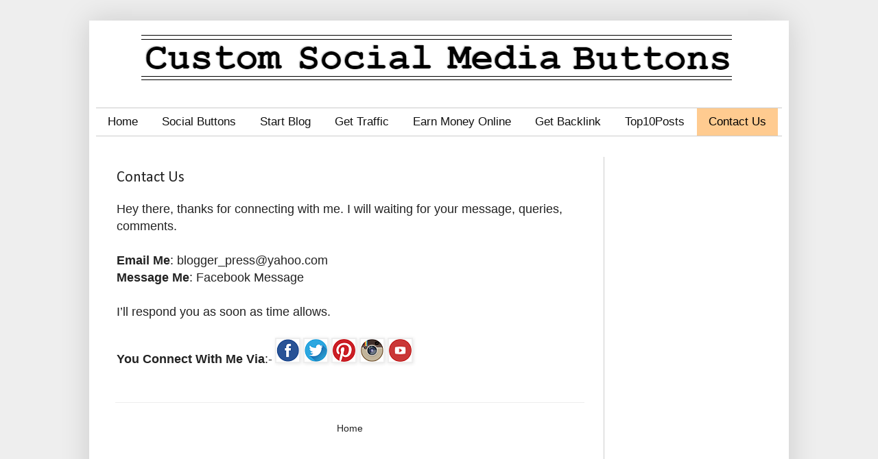

--- FILE ---
content_type: text/html; charset=UTF-8
request_url: https://socialbuttons4blog.blogspot.com/p/contact-us.html
body_size: 11662
content:
<!DOCTYPE html>
<html class='v2' dir='ltr' xmlns='http://www.w3.org/1999/xhtml' xmlns:b='http://www.google.com/2005/gml/b' xmlns:data='http://www.google.com/2005/gml/data' xmlns:expr='http://www.google.com/2005/gml/expr'>
<head>
<link href='https://www.blogger.com/static/v1/widgets/335934321-css_bundle_v2.css' rel='stylesheet' type='text/css'/>
<meta content='ce2c9a6e38e4fd1f' name='yandex-verification'/>
<meta content='4579A1F7359A177389557B9C7E26EBFA' name='msvalidate.01'/>
<meta content='socialbuttons4blog, Custom Social Media, Sharing Buttons, Custom Social Media Sharing Buttons, social media icons, free social media icons, social media icons free, free social icons, social media icons for website, social media button for blog' name='keywords'/>
<meta content='width=1100' name='viewport'/>
<meta content='text/html; charset=UTF-8' http-equiv='Content-Type'/>
<meta content='blogger' name='generator'/>
<link href='https://socialbuttons4blog.blogspot.com/favicon.ico' rel='icon' type='image/x-icon'/>
<link href='https://socialbuttons4blog.blogspot.com/p/contact-us.html' rel='canonical'/>
<link rel="alternate" type="application/atom+xml" title="Custom Social Media Buttons - Atom" href="https://socialbuttons4blog.blogspot.com/feeds/posts/default" />
<link rel="alternate" type="application/rss+xml" title="Custom Social Media Buttons - RSS" href="https://socialbuttons4blog.blogspot.com/feeds/posts/default?alt=rss" />
<link rel="service.post" type="application/atom+xml" title="Custom Social Media Buttons - Atom" href="https://www.blogger.com/feeds/9160351732358586445/posts/default" />
<!--Can't find substitution for tag [blog.ieCssRetrofitLinks]-->
<meta content='Contact Us socialbuttons4blog' name='description'/>
<meta content='https://socialbuttons4blog.blogspot.com/p/contact-us.html' property='og:url'/>
<meta content='Contact Us' property='og:title'/>
<meta content='Contact Us socialbuttons4blog' property='og:description'/>
<meta content='https://blogger.googleusercontent.com/img/b/R29vZ2xl/AVvXsEh1YHtGxNd0WelYm6lQpG_sPUWukmnY2uOTk_vooX8IlKmNcy0vgoktDsu16aaxfhVvj2ClTj44l-Oy9xXUvrRV4dm-bbQf830Hb5IjFrrMgZ9wGekKlTCzwT7-wVICUFagJYP40Nw3l-U/w1200-h630-p-k-no-nu/1.+facebook+-+techtspot.png' property='og:image'/>
<title>
Custom Social Media Buttons: Contact Us
</title>
<style type='text/css'>@font-face{font-family:'Calibri';font-style:normal;font-weight:400;font-display:swap;src:url(//fonts.gstatic.com/l/font?kit=J7afnpV-BGlaFfdAhLEY67FIEjg&skey=a1029226f80653a8&v=v15)format('woff2');unicode-range:U+0000-00FF,U+0131,U+0152-0153,U+02BB-02BC,U+02C6,U+02DA,U+02DC,U+0304,U+0308,U+0329,U+2000-206F,U+20AC,U+2122,U+2191,U+2193,U+2212,U+2215,U+FEFF,U+FFFD;}</style>
<style id='page-skin-1' type='text/css'><!--
/*
-----------------------------------------------
Blogger Template Style
Name:     Simple
Designer: Blogger
URL:      www.blogger.com
----------------------------------------------- */
/* Variable definitions
====================
<Variable name="keycolor" description="Main Color" type="color" default="#66bbdd"/>
<Group description="Page Text" selector="body">
<Variable name="body.font" description="Font" type="font"
default="normal normal 12px Arial, Tahoma, Helvetica, FreeSans, sans-serif"/>
<Variable name="body.text.color" description="Text Color" type="color" default="#222222"/>
</Group>
<Group description="Backgrounds" selector=".body-fauxcolumns-outer">
<Variable name="body.background.color" description="Outer Background" type="color" default="#66bbdd"/>
<Variable name="content.background.color" description="Main Background" type="color" default="#ffffff"/>
<Variable name="header.background.color" description="Header Background" type="color" default="transparent"/>
</Group>
<Group description="Links" selector=".main-outer">
<Variable name="link.color" description="Link Color" type="color" default="#2288bb"/>
<Variable name="link.visited.color" description="Visited Color" type="color" default="#888888"/>
<Variable name="link.hover.color" description="Hover Color" type="color" default="#33aaff"/>
</Group>
<Group description="Blog Title" selector=".header h1">
<Variable name="header.font" description="Font" type="font"
default="normal normal 60px Arial, Tahoma, Helvetica, FreeSans, sans-serif"/>
<Variable name="header.text.color" description="Title Color" type="color" default="#3399bb" />
</Group>
<Group description="Blog Description" selector=".header .description">
<Variable name="description.text.color" description="Description Color" type="color"
default="#777777" />
</Group>
<Group description="Tabs Text" selector=".tabs-inner .widget li a">
<Variable name="tabs.font" description="Font" type="font"
default="normal normal 14px Arial, Tahoma, Helvetica, FreeSans, sans-serif"/>
<Variable name="tabs.text.color" description="Text Color" type="color" default="#999999"/>
<Variable name="tabs.selected.text.color" description="Selected Color" type="color" default="#000000"/>
</Group>
<Group description="Tabs Background" selector=".tabs-outer .PageList">
<Variable name="tabs.background.color" description="Background Color" type="color" default="#f5f5f5"/>
<Variable name="tabs.selected.background.color" description="Selected Color" type="color" default="#eeeeee"/>
</Group>
<Group description="Post Title" selector="h3.post-title, .comments h4">
<Variable name="post.title.font" description="Font" type="font"
default="normal normal 22px Arial, Tahoma, Helvetica, FreeSans, sans-serif"/>
</Group>
<Group description="Date Header" selector=".date-header">
<Variable name="date.header.color" description="Text Color" type="color"
default="#222222"/>
<Variable name="date.header.background.color" description="Background Color" type="color"
default="transparent"/>
<Variable name="date.header.font" description="Text Font" type="font"
default="normal bold 11px Arial, Tahoma, Helvetica, FreeSans, sans-serif"/>
<Variable name="date.header.padding" description="Date Header Padding" type="string" default="inherit"/>
<Variable name="date.header.letterspacing" description="Date Header Letter Spacing" type="string" default="inherit"/>
<Variable name="date.header.margin" description="Date Header Margin" type="string" default="inherit"/>
</Group>
<Group description="Post Footer" selector=".post-footer">
<Variable name="post.footer.text.color" description="Text Color" type="color" default="#666666"/>
<Variable name="post.footer.background.color" description="Background Color" type="color"
default="#f9f9f9"/>
<Variable name="post.footer.border.color" description="Shadow Color" type="color" default="#eeeeee"/>
</Group>
<Group description="Gadgets" selector="h2">
<Variable name="widget.title.font" description="Title Font" type="font"
default="normal bold 11px Arial, Tahoma, Helvetica, FreeSans, sans-serif"/>
<Variable name="widget.title.text.color" description="Title Color" type="color" default="#000000"/>
<Variable name="widget.alternate.text.color" description="Alternate Color" type="color" default="#999999"/>
</Group>
<Group description="Images" selector=".main-inner">
<Variable name="image.background.color" description="Background Color" type="color" default="#ffffff"/>
<Variable name="image.border.color" description="Border Color" type="color" default="#eeeeee"/>
<Variable name="image.text.color" description="Caption Text Color" type="color" default="#222222"/>
</Group>
<Group description="Accents" selector=".content-inner">
<Variable name="body.rule.color" description="Separator Line Color" type="color" default="#eeeeee"/>
<Variable name="tabs.border.color" description="Tabs Border Color" type="color" default="#cccccc"/>
</Group>
<Variable name="body.background" description="Body Background" type="background"
color="#eeeeee" default="$(color) none repeat scroll top left"/>
<Variable name="body.background.override" description="Body Background Override" type="string" default=""/>
<Variable name="body.background.gradient.cap" description="Body Gradient Cap" type="url"
default="url(https://resources.blogblog.com/blogblog/data/1kt/simple/gradients_light.png)"/>
<Variable name="body.background.gradient.tile" description="Body Gradient Tile" type="url"
default="url(https://resources.blogblog.com/blogblog/data/1kt/simple/body_gradient_tile_light.png)"/>
<Variable name="content.background.color.selector" description="Content Background Color Selector" type="string" default=".content-inner"/>
<Variable name="content.padding" description="Content Padding" type="length" default="10px" min="0" max="100px"/>
<Variable name="content.padding.horizontal" description="Content Horizontal Padding" type="length" default="10px" min="0" max="100px"/>
<Variable name="content.shadow.spread" description="Content Shadow Spread" type="length" default="40px" min="0" max="100px"/>
<Variable name="content.shadow.spread.webkit" description="Content Shadow Spread (WebKit)" type="length" default="5px" min="0" max="100px"/>
<Variable name="content.shadow.spread.ie" description="Content Shadow Spread (IE)" type="length" default="10px" min="0" max="100px"/>
<Variable name="main.border.width" description="Main Border Width" type="length" default="0" min="0" max="10px"/>
<Variable name="header.background.gradient" description="Header Gradient" type="url" default="none"/>
<Variable name="header.shadow.offset.left" description="Header Shadow Offset Left" type="length" default="-1px" min="-50px" max="50px"/>
<Variable name="header.shadow.offset.top" description="Header Shadow Offset Top" type="length" default="-1px" min="-50px" max="50px"/>
<Variable name="header.shadow.spread" description="Header Shadow Spread" type="length" default="1px" min="0" max="100px"/>
<Variable name="header.padding" description="Header Padding" type="length" default="30px" min="0" max="100px"/>
<Variable name="header.border.size" description="Header Border Size" type="length" default="1px" min="0" max="10px"/>
<Variable name="header.bottom.border.size" description="Header Bottom Border Size" type="length" default="1px" min="0" max="10px"/>
<Variable name="header.border.horizontalsize" description="Header Horizontal Border Size" type="length" default="0" min="0" max="10px"/>
<Variable name="description.text.size" description="Description Text Size" type="string" default="140%"/>
<Variable name="tabs.margin.top" description="Tabs Margin Top" type="length" default="0" min="0" max="100px"/>
<Variable name="tabs.margin.side" description="Tabs Side Margin" type="length" default="30px" min="0" max="100px"/>
<Variable name="tabs.background.gradient" description="Tabs Background Gradient" type="url"
default="url(https://resources.blogblog.com/blogblog/data/1kt/simple/gradients_light.png)"/>
<Variable name="tabs.border.width" description="Tabs Border Width" type="length" default="1px" min="0" max="10px"/>
<Variable name="tabs.bevel.border.width" description="Tabs Bevel Border Width" type="length" default="1px" min="0" max="10px"/>
<Variable name="post.margin.bottom" description="Post Bottom Margin" type="length" default="25px" min="0" max="100px"/>
<Variable name="image.border.small.size" description="Image Border Small Size" type="length" default="2px" min="0" max="10px"/>
<Variable name="image.border.large.size" description="Image Border Large Size" type="length" default="5px" min="0" max="10px"/>
<Variable name="page.width.selector" description="Page Width Selector" type="string" default=".region-inner"/>
<Variable name="page.width" description="Page Width" type="string" default="auto"/>
<Variable name="main.section.margin" description="Main Section Margin" type="length" default="15px" min="0" max="100px"/>
<Variable name="main.padding" description="Main Padding" type="length" default="15px" min="0" max="100px"/>
<Variable name="main.padding.top" description="Main Padding Top" type="length" default="30px" min="0" max="100px"/>
<Variable name="main.padding.bottom" description="Main Padding Bottom" type="length" default="30px" min="0" max="100px"/>
<Variable name="paging.background"
color="#ffffff"
description="Background of blog paging area" type="background"
default="transparent none no-repeat scroll top center"/>
<Variable name="footer.bevel" description="Bevel border length of footer" type="length" default="0" min="0" max="10px"/>
<Variable name="mobile.background.overlay" description="Mobile Background Overlay" type="string"
default="transparent none repeat scroll top left"/>
<Variable name="mobile.background.size" description="Mobile Background Size" type="string" default="auto"/>
<Variable name="mobile.button.color" description="Mobile Button Color" type="color" default="#ffffff" />
<Variable name="startSide" description="Side where text starts in blog language" type="automatic" default="left"/>
<Variable name="endSide" description="Side where text ends in blog language" type="automatic" default="right"/>
*/
/* Content
----------------------------------------------- */
body {
font: normal normal 14px 'Trebuchet MS', Trebuchet, sans-serif;
color: #222222;
background: #eeeeee none repeat scroll top left;
padding: 0 40px 40px 40px;
}
html body .region-inner {
min-width: 0;
max-width: 100%;
width: auto;
}
h2 {
font-size: 22px;
}
a:link {
text-decoration:none;
color: #222222;
}
a:visited {
text-decoration:none;
color: #222222;
}
a:hover {
text-decoration:underline;
color: #444444;
}
.body-fauxcolumn-outer .fauxcolumn-inner {
background: transparent none repeat scroll top left;
_background-image: none;
}
.body-fauxcolumn-outer .cap-top {
position: absolute;
z-index: 1;
height: 400px;
width: 100%;
}
.body-fauxcolumn-outer .cap-top .cap-left {
width: 100%;
background: transparent none repeat-x scroll top left;
_background-image: none;
}
.content-outer {
-moz-box-shadow: 0 0 40px rgba(0, 0, 0, .15);
-webkit-box-shadow: 0 0 5px rgba(0, 0, 0, .15);
-goog-ms-box-shadow: 0 0 10px #333333;
box-shadow: 0 0 40px rgba(0, 0, 0, .15);
margin-bottom: 1px;
}
.content-inner {
padding: 10px 10px;
}
.content-inner {
background-color: #ffffff;
}
/* Header
----------------------------------------------- */
.header-outer {
background: #ffffff none repeat-x scroll 0 -400px;
_background-image: none;
}
.Header h1 {
font: normal normal 30px Georgia, Utopia, 'Palatino Linotype', Palatino, serif;
color: #111111;
text-shadow: -1px -1px 1px rgba(0, 0, 0, .2);
}
.Header h1 a {
color: #111111;
}
.Header .description {
font-size: 140%;
color: #ffffff;
}
.header-inner .Header .titlewrapper {
padding: 22px 30px;
}
.header-inner .Header .descriptionwrapper {
padding: 0 30px;
}
/* Tabs
----------------------------------------------- */
.tabs-inner .section:first-child {
border-top: 1px solid #cccccc;
}
.tabs-inner .section:first-child ul {
margin-top: -1px;
border-top: 1px solid #cccccc;
border-left: 0 solid #cccccc;
border-right: 0 solid #cccccc;
}
.tabs-inner .widget ul {
background: #ffffff none repeat-x scroll 0 -800px;
_background-image: none;
border-bottom: 1px solid #cccccc;
margin-top: 0;
margin-left: -30px;
margin-right: -30px;
}
.tabs-inner .widget li a {
display: inline-block;
padding: .6em 1em;
font: normal normal 17px Arial, Tahoma, Helvetica, FreeSans, sans-serif;
color: #111111;
border-left: 1px solid #ffffff;
border-right: 0 solid #cccccc;
}
.tabs-inner .widget li:first-child a {
border-left: none;
}
.tabs-inner .widget li.selected a, .tabs-inner .widget li a:hover {
color: #000000;
background-color: #ffcb90;
text-decoration: none;
}
/* Columns
----------------------------------------------- */
.main-outer {
border-top: 0 solid #cccccc;
}
.fauxcolumn-left-outer .fauxcolumn-inner {
border-right: 1px solid #cccccc;
}
.fauxcolumn-right-outer .fauxcolumn-inner {
border-left: 1px solid #cccccc;
}
/* Headings
----------------------------------------------- */
div.widget > h2,
div.widget h2.title {
margin: 0 0 1em 0;
font: normal bold 11px Arial, Tahoma, Helvetica, FreeSans, sans-serif;
color: #111111;
}
/* Widgets
----------------------------------------------- */
.widget .zippy {
color: #999999;
text-shadow: 2px 2px 1px rgba(0, 0, 0, .1);
}
.widget .popular-posts ul {
list-style: none;
}
/* Posts
----------------------------------------------- */
h2.date-header {
font: normal bold 11px Arial, Tahoma, Helvetica, FreeSans, sans-serif;
}
.date-header span {
background-color: transparent;
color: #ffffff;
padding: inherit;
letter-spacing: inherit;
margin: inherit;
}
.main-inner {
padding-top: 30px;
padding-bottom: 30px;
}
.main-inner .column-center-inner {
padding: 0 15px;
}
.main-inner .column-center-inner .section {
margin: 0 15px;
}
.post {
margin: 0 0 25px 0;
}
h3.post-title, .comments h4 {
font: normal normal 22px Calibri;
margin: .75em 0 0;
}
.post-body {
font-size: 110%;
line-height: 1.4;
position: relative;
}
.post-body img, .post-body .tr-caption-container, .Profile img, .Image img,
.BlogList .item-thumbnail img {
padding: 0;
background: #eeeeee;
border: 1px solid #eeeeee;
-moz-box-shadow: 1px 1px 5px rgba(0, 0, 0, .1);
-webkit-box-shadow: 1px 1px 5px rgba(0, 0, 0, .1);
box-shadow: 1px 1px 5px rgba(0, 0, 0, .1);
}
.post-body img, .post-body .tr-caption-container {
padding: 1px;
}
.post-body .tr-caption-container {
color: #eeeeee;
}
.post-body .tr-caption-container img {
padding: 0;
background: transparent;
border: none;
-moz-box-shadow: 0 0 0 rgba(0, 0, 0, .1);
-webkit-box-shadow: 0 0 0 rgba(0, 0, 0, .1);
box-shadow: 0 0 0 rgba(0, 0, 0, .1);
}
.post-header {
margin: 0 0 1.5em;
line-height: 1.6;
font-size: 90%;
}
.post-footer {
margin: 20px -2px 0;
padding: 5px 10px;
color: #ffffff;
background-color: #ffffff;
border-bottom: 1px solid #eeeeee;
line-height: 1.6;
font-size: 90%;
}
#comments .comment-author {
padding-top: 1.5em;
border-top: 1px solid #cccccc;
background-position: 0 1.5em;
}
#comments .comment-author:first-child {
padding-top: 0;
border-top: none;
}
.avatar-image-container {
margin: .2em 0 0;
}
#comments .avatar-image-container img {
border: 1px solid #eeeeee;
}
/* Comments
----------------------------------------------- */
.comments .comments-content .icon.blog-author {
background-repeat: no-repeat;
background-image: url([data-uri]);
}
.comments .comments-content .loadmore a {
border-top: 1px solid #999999;
border-bottom: 1px solid #999999;
}
.comments .comment-thread.inline-thread {
background-color: #ffffff;
}
.comments .continue {
border-top: 2px solid #999999;
}
/* Accents
---------------------------------------------- */
.section-columns td.columns-cell {
border-left: 1px solid #cccccc;
}
.blog-pager {
background: transparent none no-repeat scroll top center;
}
.blog-pager-older-link, .home-link,
.blog-pager-newer-link {
background-color: #ffffff;
padding: 5px;
}
.footer-outer {
border-top: 0 dashed #bbbbbb;
}
/* Mobile
----------------------------------------------- */
body.mobile  {
background-size: auto;
}
.mobile .body-fauxcolumn-outer {
background: transparent none repeat scroll top left;
}
.mobile .body-fauxcolumn-outer .cap-top {
background-size: 100% auto;
}
.mobile .content-outer {
-webkit-box-shadow: 0 0 3px rgba(0, 0, 0, .15);
box-shadow: 0 0 3px rgba(0, 0, 0, .15);
}
.mobile .tabs-inner .widget ul {
margin-left: 0;
margin-right: 0;
}
.mobile .post {
margin: 0;
}
.mobile .main-inner .column-center-inner .section {
margin: 0;
}
.mobile .date-header span {
padding: 0.1em 10px;
margin: 0 -10px;
}
.mobile h3.post-title {
margin: 0;
}
.mobile .blog-pager {
background: transparent none no-repeat scroll top center;
}
.mobile .footer-outer {
border-top: none;
}
.mobile .main-inner, .mobile .footer-inner {
background-color: #ffffff;
}
.mobile-index-contents {
color: #222222;
}
.mobile-link-button {
background-color: #222222;
}
.mobile-link-button a:link, .mobile-link-button a:visited {
color: #ffffff;
}
.mobile .tabs-inner .section:first-child {
border-top: none;
}
.mobile .tabs-inner .PageList .widget-content {
background-color: #ffcb90;
color: #000000;
border-top: 1px solid #cccccc;
border-bottom: 1px solid #cccccc;
}
.mobile .tabs-inner .PageList .widget-content .pagelist-arrow {
border-left: 1px solid #cccccc;
}
.code { background:#f5f8fa; background-repeat:no-repeat; border: solid #5C7B90; border-width: 1px 1px 1px 10px; color: #000000; font: 12px 'Courier New', Courier, monospace; line-height: 16px; margin: 10px 0 10px 10px; min-height: 16px; overflow: auto; padding: 28px 10px 10px; width: 97%; }
.code:hover { background-repeat:no-repeat; }
--></style>
<style id='template-skin-1' type='text/css'><!--
body {
min-width: 1020px;
}
.content-outer, .content-fauxcolumn-outer, .region-inner {
min-width: 1020px;
max-width: 1020px;
_width: 1020px;
}
.main-inner .columns {
padding-left: 0px;
padding-right: 260px;
}
.main-inner .fauxcolumn-center-outer {
left: 0px;
right: 260px;
/* IE6 does not respect left and right together */
_width: expression(this.parentNode.offsetWidth -
parseInt("0px") -
parseInt("260px") + 'px');
}
.main-inner .fauxcolumn-left-outer {
width: 0px;
}
.main-inner .fauxcolumn-right-outer {
width: 260px;
}
.main-inner .column-left-outer {
width: 0px;
right: 100%;
margin-left: -0px;
}
.main-inner .column-right-outer {
width: 260px;
margin-right: -260px;
}
#layout {
min-width: 0;
}
#layout .content-outer {
min-width: 0;
width: 800px;
}
#layout .region-inner {
min-width: 0;
width: auto;
}
body#layout div.add_widget {
padding: 8px;
}
body#layout div.add_widget a {
margin-left: 32px;
}
--></style>
<script type='text/javascript'>
        (function(i,s,o,g,r,a,m){i['GoogleAnalyticsObject']=r;i[r]=i[r]||function(){
        (i[r].q=i[r].q||[]).push(arguments)},i[r].l=1*new Date();a=s.createElement(o),
        m=s.getElementsByTagName(o)[0];a.async=1;a.src=g;m.parentNode.insertBefore(a,m)
        })(window,document,'script','https://www.google-analytics.com/analytics.js','ga');
        ga('create', 'UA-78075435-7', 'auto', 'blogger');
        ga('blogger.send', 'pageview');
      </script>
<link href='https://www.blogger.com/dyn-css/authorization.css?targetBlogID=9160351732358586445&amp;zx=ec4b5753-f4f8-4d4a-8d85-9a4094d6a7e1' media='none' onload='if(media!=&#39;all&#39;)media=&#39;all&#39;' rel='stylesheet'/><noscript><link href='https://www.blogger.com/dyn-css/authorization.css?targetBlogID=9160351732358586445&amp;zx=ec4b5753-f4f8-4d4a-8d85-9a4094d6a7e1' rel='stylesheet'/></noscript>
<meta name='google-adsense-platform-account' content='ca-host-pub-1556223355139109'/>
<meta name='google-adsense-platform-domain' content='blogspot.com'/>

<!-- data-ad-client=ca-pub-1006200511305515 -->

</head>
<body class='loading'>
<div class='navbar no-items section' id='navbar' name='Navbar'>
</div>
<div class='body-fauxcolumns'>
<div class='fauxcolumn-outer body-fauxcolumn-outer'>
<div class='cap-top'>
<div class='cap-left'></div>
<div class='cap-right'></div>
</div>
<div class='fauxborder-left'>
<div class='fauxborder-right'></div>
<div class='fauxcolumn-inner'>
</div>
</div>
<div class='cap-bottom'>
<div class='cap-left'></div>
<div class='cap-right'></div>
</div>
</div>
</div>
<div class='content'>
<div class='content-fauxcolumns'>
<div class='fauxcolumn-outer content-fauxcolumn-outer'>
<div class='cap-top'>
<div class='cap-left'></div>
<div class='cap-right'></div>
</div>
<div class='fauxborder-left'>
<div class='fauxborder-right'></div>
<div class='fauxcolumn-inner'>
</div>
</div>
<div class='cap-bottom'>
<div class='cap-left'></div>
<div class='cap-right'></div>
</div>
</div>
</div>
<div class='content-outer'>
<div class='content-cap-top cap-top'>
<div class='cap-left'></div>
<div class='cap-right'></div>
</div>
<div class='fauxborder-left content-fauxborder-left'>
<div class='fauxborder-right content-fauxborder-right'></div>
<div class='content-inner'>
<header>
<div class='header-outer'>
<div class='header-cap-top cap-top'>
<div class='cap-left'></div>
<div class='cap-right'></div>
</div>
<div class='fauxborder-left header-fauxborder-left'>
<div class='fauxborder-right header-fauxborder-right'></div>
<div class='region-inner header-inner'>
<div class='header section' id='header' name='Header'><div class='widget Header' data-version='1' id='Header1'>
<div id='header-inner'>
<a href='https://socialbuttons4blog.blogspot.com/' style='display: block'>
<img alt='Custom Social Media Buttons' height='92px; ' id='Header1_headerimg' src='https://blogger.googleusercontent.com/img/b/R29vZ2xl/AVvXsEjrjjr1kBEjgd_St6f7c7W5SPx9X2EOqmfkFZA_fxdiFen1CHKJTPAlBdb8syVpZwsBw3sUkPfPPaoD_9QSJ95sDuZWAJ9xuxendhy31UJyp1rvA_GxCaPard6mPH992KmsS33psJd6uAE/s1600/00.+customsocialmediabuttons.png' style='display: block' width='989px; '/>
</a>
<div class='descriptionwrapper'>
<p class='description'><span>
</span></p>
</div>
</div>
</div></div>
</div>
</div>
<div class='header-cap-bottom cap-bottom'>
<div class='cap-left'></div>
<div class='cap-right'></div>
</div>
</div>
</header>
<div class='tabs-outer'>
<div class='tabs-cap-top cap-top'>
<div class='cap-left'></div>
<div class='cap-right'></div>
</div>
<div class='fauxborder-left tabs-fauxborder-left'>
<div class='fauxborder-right tabs-fauxborder-right'></div>
<div class='region-inner tabs-inner'>
<div class='tabs section' id='crosscol' name='Cross-column'><div class='widget PageList' data-version='1' id='PageList1'>
<h2>Pages</h2>
<div class='widget-content'>
<ul>
<li>
<a href='https://socialbuttons4blog.blogspot.com/'>Home</a>
</li>
<li>
<a href='https://socialbuttons4blog.blogspot.com/p/custom-social-media-buttons.html'>Social Buttons</a>
</li>
<li>
<a href='https://techtspot.blogspot.com/p/complete-blogger-tutorial-step-by-step.html'>Start Blog</a>
</li>
<li>
<a href='https://techtspot.blogspot.com/p/get-traffic-on-blogger-blog.html'>Get Traffic</a>
</li>
<li>
<a href='https://techtspot.blogspot.com/2016/03/make-money-using-affiliate-marketing.html'>Earn Money Online</a>
</li>
<li>
<a href='https://blogger4press.blogspot.com/p/get-backlinks.html'>Get Backlink</a>
</li>
<li>
<a href='https://top10raja.blogspot.com/search/label/Top10?max-results=7'>Top10Posts</a>
</li>
<li class='selected'>
<a href='https://socialbuttons4blog.blogspot.com/p/contact-us.html'>Contact Us</a>
</li>
</ul>
<div class='clear'></div>
</div>
</div></div>
<div class='tabs no-items section' id='crosscol-overflow' name='Cross-Column 2'></div>
</div>
</div>
<div class='tabs-cap-bottom cap-bottom'>
<div class='cap-left'></div>
<div class='cap-right'></div>
</div>
</div>
<div class='main-outer'>
<div class='main-cap-top cap-top'>
<div class='cap-left'></div>
<div class='cap-right'></div>
</div>
<div class='fauxborder-left main-fauxborder-left'>
<div class='fauxborder-right main-fauxborder-right'></div>
<div class='region-inner main-inner'>
<div class='columns fauxcolumns'>
<div class='fauxcolumn-outer fauxcolumn-center-outer'>
<div class='cap-top'>
<div class='cap-left'></div>
<div class='cap-right'></div>
</div>
<div class='fauxborder-left'>
<div class='fauxborder-right'></div>
<div class='fauxcolumn-inner'>
</div>
</div>
<div class='cap-bottom'>
<div class='cap-left'></div>
<div class='cap-right'></div>
</div>
</div>
<div class='fauxcolumn-outer fauxcolumn-left-outer'>
<div class='cap-top'>
<div class='cap-left'></div>
<div class='cap-right'></div>
</div>
<div class='fauxborder-left'>
<div class='fauxborder-right'></div>
<div class='fauxcolumn-inner'>
</div>
</div>
<div class='cap-bottom'>
<div class='cap-left'></div>
<div class='cap-right'></div>
</div>
</div>
<div class='fauxcolumn-outer fauxcolumn-right-outer'>
<div class='cap-top'>
<div class='cap-left'></div>
<div class='cap-right'></div>
</div>
<div class='fauxborder-left'>
<div class='fauxborder-right'></div>
<div class='fauxcolumn-inner'>
</div>
</div>
<div class='cap-bottom'>
<div class='cap-left'></div>
<div class='cap-right'></div>
</div>
</div>
<!-- corrects IE6 width calculation -->
<div class='columns-inner'>
<div class='column-center-outer'>
<div class='column-center-inner'>
<div class='main section' id='main' name='Main'><div class='widget Blog' data-version='1' id='Blog1'>
<div class='blog-posts hfeed'>

          <div class="date-outer">
        

          <div class="date-posts">
        
<div class='post-outer'>
<div class='post hentry uncustomized-post-template' itemprop='blogPost' itemscope='itemscope' itemtype='http://schema.org/BlogPosting'>
<meta content='https://blogger.googleusercontent.com/img/b/R29vZ2xl/AVvXsEh1YHtGxNd0WelYm6lQpG_sPUWukmnY2uOTk_vooX8IlKmNcy0vgoktDsu16aaxfhVvj2ClTj44l-Oy9xXUvrRV4dm-bbQf830Hb5IjFrrMgZ9wGekKlTCzwT7-wVICUFagJYP40Nw3l-U/s1600/1.+facebook+-+techtspot.png' itemprop='image_url'/>
<meta content='9160351732358586445' itemprop='blogId'/>
<meta content='7236095491420765021' itemprop='postId'/>
<a name='7236095491420765021'></a>
<h3 class='post-title entry-title' itemprop='name'>
Contact Us
</h3>
<div class='post-header'>
<div class='post-header-line-1'></div>
</div>
<div class='post-body entry-content' id='post-body-7236095491420765021' itemprop='articleBody'>
<div dir="ltr" style="text-align: left;" trbidi="on">
<div dir="ltr" style="text-align: left;" trbidi="on">
<span style="font-family: &quot;helvetica neue&quot; , &quot;arial&quot; , &quot;helvetica&quot; , sans-serif; font-size: large;">Hey there, thanks for connecting with me. I will waiting for your message, queries, comments.</span><br />
<span style="font-family: &quot;helvetica neue&quot; , &quot;arial&quot; , &quot;helvetica&quot; , sans-serif; font-size: large;"><br /></span>
<span style="font-family: &quot;helvetica neue&quot; , &quot;arial&quot; , &quot;helvetica&quot; , sans-serif; font-size: large;"><b>Email Me</b>: <a href="mailto:blogger_press@yahoo.com" target="_blank">blogger_press@yahoo.com</a></span><br />
<span style="font-family: &quot;helvetica neue&quot; , &quot;arial&quot; , &quot;helvetica&quot; , sans-serif; font-size: large;"><b>Message Me</b>: <a href="https://www.facebook.com/pg/Online-Tools-241541796293587/" target="_blank">Facebook Message</a></span><br />
<span style="font-family: &quot;helvetica neue&quot; , &quot;arial&quot; , &quot;helvetica&quot; , sans-serif; font-size: large;"><br /></span>
<span style="font-family: &quot;helvetica neue&quot; , &quot;arial&quot; , &quot;helvetica&quot; , sans-serif; font-size: large;">I&#8217;ll respond you as soon as time allows.</span><br />
<span style="font-family: &quot;helvetica neue&quot; , &quot;arial&quot; , &quot;helvetica&quot; , sans-serif; font-size: large;"><br /></span>
<span style="font-family: &quot;helvetica neue&quot; , &quot;arial&quot; , &quot;helvetica&quot; , sans-serif; font-size: large;"><b>You Connect With Me Via</b>:-</span>
<a href="https://www.facebook.com/blogger4press/" target="_blank"><img alt="Facebook" border="0" src="https://blogger.googleusercontent.com/img/b/R29vZ2xl/AVvXsEh1YHtGxNd0WelYm6lQpG_sPUWukmnY2uOTk_vooX8IlKmNcy0vgoktDsu16aaxfhVvj2ClTj44l-Oy9xXUvrRV4dm-bbQf830Hb5IjFrrMgZ9wGekKlTCzwT7-wVICUFagJYP40Nw3l-U/s1600/1.+facebook+-+techtspot.png" /></a>
<a href="https://twitter.com/blogger4press" target="_blank"><img alt="Twitter" border="0" src="https://blogger.googleusercontent.com/img/b/R29vZ2xl/AVvXsEj_wYe1YEqJeUl4mPP48ojZVjDlhSB7N6dmB6PiH4VKecGbQ2NrKbn0XJFYZNfzGXkChDjEQ95XaQ-JIrE67d5JZlZ_F_AIR8L2cmcD0gmVs9YVM9kIZqmnXO4JfLX-rgqWECmUjkvB7SE/s1600/2.+twitter+-+techtspot.png" /></a>
<a href="https://pinterest.com/8118anand/blogger-press/" target="_blank"><img alt="Pinterest" border="0" src="https://blogger.googleusercontent.com/img/b/R29vZ2xl/AVvXsEhl3ti4mVqantK6JmbU-3NdE7Tnb1o2U7U35tfGfNj2SHJs6iyRCCMpGF4IJIOT30VeP-QdnfwsfI4O699akIq6Ze1979VqkZuNtrtY7yeq7qKnANUfoF1BR1wFGmvTg-m70wjiIHXIZRY/s1600/4.+pinterest+-+Techtspot.png" /></a>
<a href="https://www.instagram.com/blogger4press/" target="_blank"><img alt="Instagram" border="0" src="https://blogger.googleusercontent.com/img/b/R29vZ2xl/AVvXsEjwbdvFRDBanjNPURRlP3GY5yzwX6P5atBbH78P1SmrsdtRMrkK_Iu5DcPrE3ohIuH751V1JKCGYEQzSTcYiGuKJi88ixb87_JCIhYJTnlcXfN8DItibrbMKLNMtw8eQgvydZctFbYRfIk/s1600/5.+instagram+-+Techtspot.png" /></a>
<a href="https://www.youtube.com/channel/UCVWdc9qsMfxN1hlBEGMoTkg" target="_blank"><img alt="Youtube" border="0" src="https://blogger.googleusercontent.com/img/b/R29vZ2xl/AVvXsEgiYnv73IeCCa4PFSnVCWEyazCQOcSqoSw0BIZhKsudhXTRZHUVEgCxyVr0UN54XeL_VQirvOkD0fOeAr7tgpc0PQEHKwUPs5Y4PWn4Ra-LI79LGNLleDUSbBPVxpp7sHiGxfbJfb8hme4/s1600/9.+youtube+-+Techtspot.png" /></a></div>
</div>
<div style='clear: both;'></div>
</div>
<div class='post-footer'>
<div class='post-footer-line post-footer-line-1'>
<span class='post-author vcard'>
</span>
<span class='post-timestamp'>
</span>
<span class='post-comment-link'>
</span>
<span class='post-icons'>
</span>
<div class='post-share-buttons goog-inline-block'>
</div>
</div>
<div class='post-footer-line post-footer-line-2'>
<span class='post-labels'>
</span>
</div>
<div class='post-footer-line post-footer-line-3'>
<span class='post-location'>
</span>
</div>
</div>
</div>
<div class='comments' id='comments'>
<a name='comments'></a>
</div>
</div>
<div class='inline-ad'>
</div>

        </div></div>
      
</div>
<div class='blog-pager' id='blog-pager'>
<a class='home-link' href='https://socialbuttons4blog.blogspot.com/'>Home</a>
</div>
<div class='clear'></div>
<div class='blog-feeds'>
</div>
</div></div>
</div>
</div>
<div class='column-left-outer'>
<div class='column-left-inner'>
<aside>
</aside>
</div>
</div>
<div class='column-right-outer'>
<div class='column-right-inner'>
<aside>
<div class='sidebar section' id='sidebar-right-1'><div class='widget AdSense' data-version='1' id='AdSense4'>
<div class='widget-content'>
<script async src="https://pagead2.googlesyndication.com/pagead/js/adsbygoogle.js"></script>
<!-- socialbuttons4blog_sidebar-right-1_AdSense4_160x600_as -->
<ins class="adsbygoogle"
     style="display:inline-block;width:160px;height:600px"
     data-ad-client="ca-pub-1006200511305515"
     data-ad-host="ca-host-pub-1556223355139109"
     data-ad-slot="1253516353"></ins>
<script>
(adsbygoogle = window.adsbygoogle || []).push({});
</script>
<div class='clear'></div>
</div>
</div><div class='widget Label' data-version='1' id='Label1'>
<h2>Labels</h2>
<div class='widget-content list-label-widget-content'>
<ul>
<li>
<a dir='ltr' href='https://socialbuttons4blog.blogspot.com/search/label/Social%20Media%20Buttons'>Social Media Buttons</a>
</li>
<li>
<a dir='ltr' href='https://socialbuttons4blog.blogspot.com/search/label/Social%20Media%20ICON'>Social Media ICON</a>
</li>
</ul>
<div class='clear'></div>
</div>
</div></div>
</aside>
</div>
</div>
</div>
<div style='clear: both'></div>
<!-- columns -->
</div>
<!-- main -->
</div>
</div>
<div class='main-cap-bottom cap-bottom'>
<div class='cap-left'></div>
<div class='cap-right'></div>
</div>
</div>
<footer>
<div class='footer-outer'>
<div class='footer-cap-top cap-top'>
<div class='cap-left'></div>
<div class='cap-right'></div>
</div>
<div class='fauxborder-left footer-fauxborder-left'>
<div class='fauxborder-right footer-fauxborder-right'></div>
<div class='region-inner footer-inner'>
<div class='foot no-items section' id='footer-1'></div>
<table border='0' cellpadding='0' cellspacing='0' class='section-columns columns-3'>
<tbody>
<tr>
<td class='first columns-cell'>
<div class='foot section' id='footer-2-1'><div class='widget BlogList' data-version='1' id='BlogList1'>
<h2 class='title'>Other Tools</h2>
<div class='widget-content'>
<div class='blog-list-container' id='BlogList1_container'>
<ul id='BlogList1_blogs'>
<li style='display: block;'>
<div class='blog-icon'>
<img data-lateloadsrc='https://lh3.googleusercontent.com/blogger_img_proxy/AEn0k_v501WidVCixdEupKLh1P5NNQRuMt_qqXRMthnoelRfj9xaObb2C5w3IeaQAmyBuPCRL2S0ZIeEocNR8c7f0M7KKcpBx_OzZJMxle_-61uWsDrWMh8BXA=s16-w16-h16' height='16' width='16'/>
</div>
<div class='blog-content'>
<div class='blog-title'>
<a href='https://permalinkgenerator.blogspot.com/' target='_blank'>
Permalink Generator</a>
</div>
<div class='item-content'>
</div>
</div>
<div style='clear: both;'></div>
</li>
<li style='display: block;'>
<div class='blog-icon'>
<img data-lateloadsrc='https://lh3.googleusercontent.com/blogger_img_proxy/AEn0k_uaguOrOrKTmQeoAzFhq_u5Anv_6deNkyh30z1tQfuF8n3rygwseTefFQupSZTkI9RfeGPIi2-SvdrGYesSyI3HmbJ8a8jo8GiGk963Ecze2w=s16-w16-h16' height='16' width='16'/>
</div>
<div class='blog-content'>
<div class='blog-title'>
<a href='https://1adconverter.blogspot.com/' target='_blank'>
Ads Code Converter</a>
</div>
<div class='item-content'>
</div>
</div>
<div style='clear: both;'></div>
</li>
<li style='display: block;'>
<div class='blog-icon'>
<img data-lateloadsrc='https://lh3.googleusercontent.com/blogger_img_proxy/AEn0k_skxM6O2DHVGrL395MPLNWQTQNJKMxgCgqr_YLucxPJ9q_zCIWrWpwrVrG45oSakduUM64xIZ_kulL_vZ07PA1gmiTfuiCpH5ohS7YfZSwzirfzoyHnIQ=s16-w16-h16' height='16' width='16'/>
</div>
<div class='blog-content'>
<div class='blog-title'>
<a href='https://drivelinkgenerator.blogspot.com/' target='_blank'>
Drive Link Generator</a>
</div>
<div class='item-content'>
</div>
</div>
<div style='clear: both;'></div>
</li>
<li style='display: block;'>
<div class='blog-icon'>
<img data-lateloadsrc='https://lh3.googleusercontent.com/blogger_img_proxy/AEn0k_tYTg82HQCiRAMmyBQIxjH5Iu-dbZEhfaq2dQJCSWr3njc9XM1uM5g275g70KW3TPVmUDpNwOStl42GG7UG56VerWzQZNUY0UCnKSAz=s16-w16-h16' height='16' width='16'/>
</div>
<div class='blog-content'>
<div class='blog-title'>
<a href='https://tabopener.blogspot.com/' target='_blank'>
Tab Opener</a>
</div>
<div class='item-content'>
</div>
</div>
<div style='clear: both;'></div>
</li>
<li style='display: block;'>
<div class='blog-icon'>
<img data-lateloadsrc='https://lh3.googleusercontent.com/blogger_img_proxy/AEn0k_tNceQbPA0kp03bHxrwOe-zV8oOme7s7naRuEYusaZH4KYJFCNCT09Tl3UH3Ia9XXxgpPljJCKT_gFk6gv7iW36VfgD2cdhjE54iu5HEeY=s16-w16-h16' height='16' width='16'/>
</div>
<div class='blog-content'>
<div class='blog-title'>
<a href='https://1urlopener.blogspot.com/' target='_blank'>
URL Opener</a>
</div>
<div class='item-content'>
</div>
</div>
<div style='clear: both;'></div>
</li>
</ul>
<div class='clear'></div>
</div>
</div>
</div></div>
</td>
<td class='columns-cell'>
<div class='foot section' id='footer-2-2'><div class='widget HTML' data-version='1' id='HTML2'>
<h2 class='title'>Join us on Social</h2>
<div class='widget-content'>
<div><a href="https://www.youtube.com/c/TechtspotBlogspotcom" target="_blank"><font color="#dd4b39">YouTube Techtspot</font></a><br/>
<a href="https://twitter.com/blogger4press" target="_blank"><font color="#00aced">Twitter BloggerPress</font></a><br/>
<a href="https://www.facebook.com/blogger4press/" target="_blank"><font color="#3b5998">Facebook BloggerPress</font></a><br/>
<a href="https://www.instagram.com/blogger4press/" target="_blank"><font color="#dd4b39">Instagram BloggerPress</font></a><br/>
<a href="https://www.linkedin.com/groups/7046067" target="_blank"><font color="#00aced">Linkedin Group BloggerPress</font></a><br/>
<a href="https://pinterest.com/8118anand/blogger-press/" target="_blank"><font color="#dd4b39">Pinterest BloggerPress</font></a><br/>
<a href="https://www.flickr.com/groups/techtspot/" target="_blank"><font color="#3b5998">Flickr Group BloggerPress</font></a><br/>
<a href="https://www.dailymotion.com/techtspot" target="_blank"><font color="#00aced">Dailymotion Techtspot</font></a><br/>
<a href="https://www.reddit.com/r/Blogger4Press/" target="_blank"><font color="#dd4b39">Reddit BloggerPress</font></a><br/></div>
</div>
<div class='clear'></div>
</div></div>
</td>
<td class='columns-cell'>
<div class='foot no-items section' id='footer-2-3'></div>
</td>
</tr>
</tbody>
</table>
<!-- outside of the include in order to lock Attribution widget -->
<div class='foot section' id='footer-3' name='Footer'><div class='widget HTML' data-version='1' id='HTML1'>
<div class='widget-content'>
<div class='page-footer' style='text-align: center;'><div class='sitelinks'><p id='policy-pages'>
<a href='https://socialbuttons4blog.blogspot.com/p/about-us.html'>About Us</a> | 
<a href='https://socialbuttons4blog.blogspot.com/p/contact-us.html'>Contact Us</a> | 
<a href='https://socialbuttons4blog.blogspot.com/p/custom-social-media-buttons.html'>More Buttons</a> | 
<a href='https://socialbuttons4blog.blogspot.com/p/how-to-use.html'>How To Use</a> | 
&#169; Copyright By <b>socialbuttons4blog</b> | Powered By <b>TECHTSPOT</b> </p></div></div>
</div>
<div class='clear'></div>
</div></div>
</div>
</div>
<div class='footer-cap-bottom cap-bottom'>
<div class='cap-left'></div>
<div class='cap-right'></div>
</div>
</div>
</footer>
<!-- content -->
</div>
</div>
<div class='content-cap-bottom cap-bottom'>
<div class='cap-left'></div>
<div class='cap-right'></div>
</div>
</div>
</div>
<script type='text/javascript'>
    window.setTimeout(function() {
        document.body.className = document.body.className.replace('loading', '');
      }, 10);
  </script>
<!-- Go to www.addthis.com/dashboard to customize your tools -->
<script src='//s7.addthis.com/js/300/addthis_widget.js#pubid=ra-5a577ed3b00d1944' type='text/javascript'></script>

<script type="text/javascript" src="https://www.blogger.com/static/v1/widgets/2028843038-widgets.js"></script>
<script type='text/javascript'>
window['__wavt'] = 'AOuZoY5Bi_7XjWvTs35lZnUkpqtXXVjKkQ:1768879668276';_WidgetManager._Init('//www.blogger.com/rearrange?blogID\x3d9160351732358586445','//socialbuttons4blog.blogspot.com/p/contact-us.html','9160351732358586445');
_WidgetManager._SetDataContext([{'name': 'blog', 'data': {'blogId': '9160351732358586445', 'title': 'Custom Social Media Buttons', 'url': 'https://socialbuttons4blog.blogspot.com/p/contact-us.html', 'canonicalUrl': 'https://socialbuttons4blog.blogspot.com/p/contact-us.html', 'homepageUrl': 'https://socialbuttons4blog.blogspot.com/', 'searchUrl': 'https://socialbuttons4blog.blogspot.com/search', 'canonicalHomepageUrl': 'https://socialbuttons4blog.blogspot.com/', 'blogspotFaviconUrl': 'https://socialbuttons4blog.blogspot.com/favicon.ico', 'bloggerUrl': 'https://www.blogger.com', 'hasCustomDomain': false, 'httpsEnabled': true, 'enabledCommentProfileImages': true, 'gPlusViewType': 'FILTERED_POSTMOD', 'adultContent': false, 'analyticsAccountNumber': 'UA-78075435-7', 'encoding': 'UTF-8', 'locale': 'en-GB', 'localeUnderscoreDelimited': 'en_gb', 'languageDirection': 'ltr', 'isPrivate': false, 'isMobile': false, 'isMobileRequest': false, 'mobileClass': '', 'isPrivateBlog': false, 'isDynamicViewsAvailable': true, 'feedLinks': '\x3clink rel\x3d\x22alternate\x22 type\x3d\x22application/atom+xml\x22 title\x3d\x22Custom Social Media Buttons - Atom\x22 href\x3d\x22https://socialbuttons4blog.blogspot.com/feeds/posts/default\x22 /\x3e\n\x3clink rel\x3d\x22alternate\x22 type\x3d\x22application/rss+xml\x22 title\x3d\x22Custom Social Media Buttons - RSS\x22 href\x3d\x22https://socialbuttons4blog.blogspot.com/feeds/posts/default?alt\x3drss\x22 /\x3e\n\x3clink rel\x3d\x22service.post\x22 type\x3d\x22application/atom+xml\x22 title\x3d\x22Custom Social Media Buttons - Atom\x22 href\x3d\x22https://www.blogger.com/feeds/9160351732358586445/posts/default\x22 /\x3e\n', 'meTag': '', 'adsenseClientId': 'ca-pub-1006200511305515', 'adsenseHostId': 'ca-host-pub-1556223355139109', 'adsenseHasAds': true, 'adsenseAutoAds': false, 'boqCommentIframeForm': true, 'loginRedirectParam': '', 'view': '', 'dynamicViewsCommentsSrc': '//www.blogblog.com/dynamicviews/4224c15c4e7c9321/js/comments.js', 'dynamicViewsScriptSrc': '//www.blogblog.com/dynamicviews/6e0d22adcfa5abea', 'plusOneApiSrc': 'https://apis.google.com/js/platform.js', 'disableGComments': true, 'interstitialAccepted': false, 'sharing': {'platforms': [{'name': 'Get link', 'key': 'link', 'shareMessage': 'Get link', 'target': ''}, {'name': 'Facebook', 'key': 'facebook', 'shareMessage': 'Share to Facebook', 'target': 'facebook'}, {'name': 'BlogThis!', 'key': 'blogThis', 'shareMessage': 'BlogThis!', 'target': 'blog'}, {'name': 'X', 'key': 'twitter', 'shareMessage': 'Share to X', 'target': 'twitter'}, {'name': 'Pinterest', 'key': 'pinterest', 'shareMessage': 'Share to Pinterest', 'target': 'pinterest'}, {'name': 'Email', 'key': 'email', 'shareMessage': 'Email', 'target': 'email'}], 'disableGooglePlus': true, 'googlePlusShareButtonWidth': 0, 'googlePlusBootstrap': '\x3cscript type\x3d\x22text/javascript\x22\x3ewindow.___gcfg \x3d {\x27lang\x27: \x27en_GB\x27};\x3c/script\x3e'}, 'hasCustomJumpLinkMessage': false, 'jumpLinkMessage': 'Read more', 'pageType': 'static_page', 'pageId': '7236095491420765021', 'pageName': 'Contact Us', 'pageTitle': 'Custom Social Media Buttons: Contact Us', 'metaDescription': 'Contact Us socialbuttons4blog'}}, {'name': 'features', 'data': {}}, {'name': 'messages', 'data': {'edit': 'Edit', 'linkCopiedToClipboard': 'Link copied to clipboard', 'ok': 'Ok', 'postLink': 'Post link'}}, {'name': 'template', 'data': {'name': 'custom', 'localizedName': 'Custom', 'isResponsive': false, 'isAlternateRendering': false, 'isCustom': true}}, {'name': 'view', 'data': {'classic': {'name': 'classic', 'url': '?view\x3dclassic'}, 'flipcard': {'name': 'flipcard', 'url': '?view\x3dflipcard'}, 'magazine': {'name': 'magazine', 'url': '?view\x3dmagazine'}, 'mosaic': {'name': 'mosaic', 'url': '?view\x3dmosaic'}, 'sidebar': {'name': 'sidebar', 'url': '?view\x3dsidebar'}, 'snapshot': {'name': 'snapshot', 'url': '?view\x3dsnapshot'}, 'timeslide': {'name': 'timeslide', 'url': '?view\x3dtimeslide'}, 'isMobile': false, 'title': 'Contact Us', 'description': 'Contact Us socialbuttons4blog', 'featuredImage': 'https://blogger.googleusercontent.com/img/b/R29vZ2xl/AVvXsEh1YHtGxNd0WelYm6lQpG_sPUWukmnY2uOTk_vooX8IlKmNcy0vgoktDsu16aaxfhVvj2ClTj44l-Oy9xXUvrRV4dm-bbQf830Hb5IjFrrMgZ9wGekKlTCzwT7-wVICUFagJYP40Nw3l-U/s1600/1.+facebook+-+techtspot.png', 'url': 'https://socialbuttons4blog.blogspot.com/p/contact-us.html', 'type': 'item', 'isSingleItem': true, 'isMultipleItems': false, 'isError': false, 'isPage': true, 'isPost': false, 'isHomepage': false, 'isArchive': false, 'isLabelSearch': false, 'pageId': 7236095491420765021}}]);
_WidgetManager._RegisterWidget('_HeaderView', new _WidgetInfo('Header1', 'header', document.getElementById('Header1'), {}, 'displayModeFull'));
_WidgetManager._RegisterWidget('_PageListView', new _WidgetInfo('PageList1', 'crosscol', document.getElementById('PageList1'), {'title': 'Pages', 'links': [{'isCurrentPage': false, 'href': 'https://socialbuttons4blog.blogspot.com/', 'title': 'Home'}, {'isCurrentPage': false, 'href': 'https://socialbuttons4blog.blogspot.com/p/custom-social-media-buttons.html', 'title': 'Social Buttons'}, {'isCurrentPage': false, 'href': 'https://techtspot.blogspot.com/p/complete-blogger-tutorial-step-by-step.html', 'title': 'Start Blog'}, {'isCurrentPage': false, 'href': 'https://techtspot.blogspot.com/p/get-traffic-on-blogger-blog.html', 'title': 'Get Traffic'}, {'isCurrentPage': false, 'href': 'https://techtspot.blogspot.com/2016/03/make-money-using-affiliate-marketing.html', 'title': 'Earn Money Online'}, {'isCurrentPage': false, 'href': 'https://blogger4press.blogspot.com/p/get-backlinks.html', 'title': 'Get Backlink'}, {'isCurrentPage': false, 'href': 'https://top10raja.blogspot.com/search/label/Top10?max-results\x3d7', 'title': 'Top10Posts'}, {'isCurrentPage': true, 'href': 'https://socialbuttons4blog.blogspot.com/p/contact-us.html', 'id': '7236095491420765021', 'title': 'Contact Us'}], 'mobile': false, 'showPlaceholder': true, 'hasCurrentPage': true}, 'displayModeFull'));
_WidgetManager._RegisterWidget('_BlogView', new _WidgetInfo('Blog1', 'main', document.getElementById('Blog1'), {'cmtInteractionsEnabled': false, 'lightboxEnabled': true, 'lightboxModuleUrl': 'https://www.blogger.com/static/v1/jsbin/1887219187-lbx__en_gb.js', 'lightboxCssUrl': 'https://www.blogger.com/static/v1/v-css/828616780-lightbox_bundle.css'}, 'displayModeFull'));
_WidgetManager._RegisterWidget('_AdSenseView', new _WidgetInfo('AdSense4', 'sidebar-right-1', document.getElementById('AdSense4'), {}, 'displayModeFull'));
_WidgetManager._RegisterWidget('_LabelView', new _WidgetInfo('Label1', 'sidebar-right-1', document.getElementById('Label1'), {}, 'displayModeFull'));
_WidgetManager._RegisterWidget('_BlogListView', new _WidgetInfo('BlogList1', 'footer-2-1', document.getElementById('BlogList1'), {'numItemsToShow': 0, 'totalItems': 5}, 'displayModeFull'));
_WidgetManager._RegisterWidget('_HTMLView', new _WidgetInfo('HTML2', 'footer-2-2', document.getElementById('HTML2'), {}, 'displayModeFull'));
_WidgetManager._RegisterWidget('_HTMLView', new _WidgetInfo('HTML1', 'footer-3', document.getElementById('HTML1'), {}, 'displayModeFull'));
</script>
</body>
</html>

--- FILE ---
content_type: text/html; charset=utf-8
request_url: https://www.google.com/recaptcha/api2/aframe
body_size: 267
content:
<!DOCTYPE HTML><html><head><meta http-equiv="content-type" content="text/html; charset=UTF-8"></head><body><script nonce="m3oh4mvbQswTMWJlKWQqkw">/** Anti-fraud and anti-abuse applications only. See google.com/recaptcha */ try{var clients={'sodar':'https://pagead2.googlesyndication.com/pagead/sodar?'};window.addEventListener("message",function(a){try{if(a.source===window.parent){var b=JSON.parse(a.data);var c=clients[b['id']];if(c){var d=document.createElement('img');d.src=c+b['params']+'&rc='+(localStorage.getItem("rc::a")?sessionStorage.getItem("rc::b"):"");window.document.body.appendChild(d);sessionStorage.setItem("rc::e",parseInt(sessionStorage.getItem("rc::e")||0)+1);localStorage.setItem("rc::h",'1768879669998');}}}catch(b){}});window.parent.postMessage("_grecaptcha_ready", "*");}catch(b){}</script></body></html>